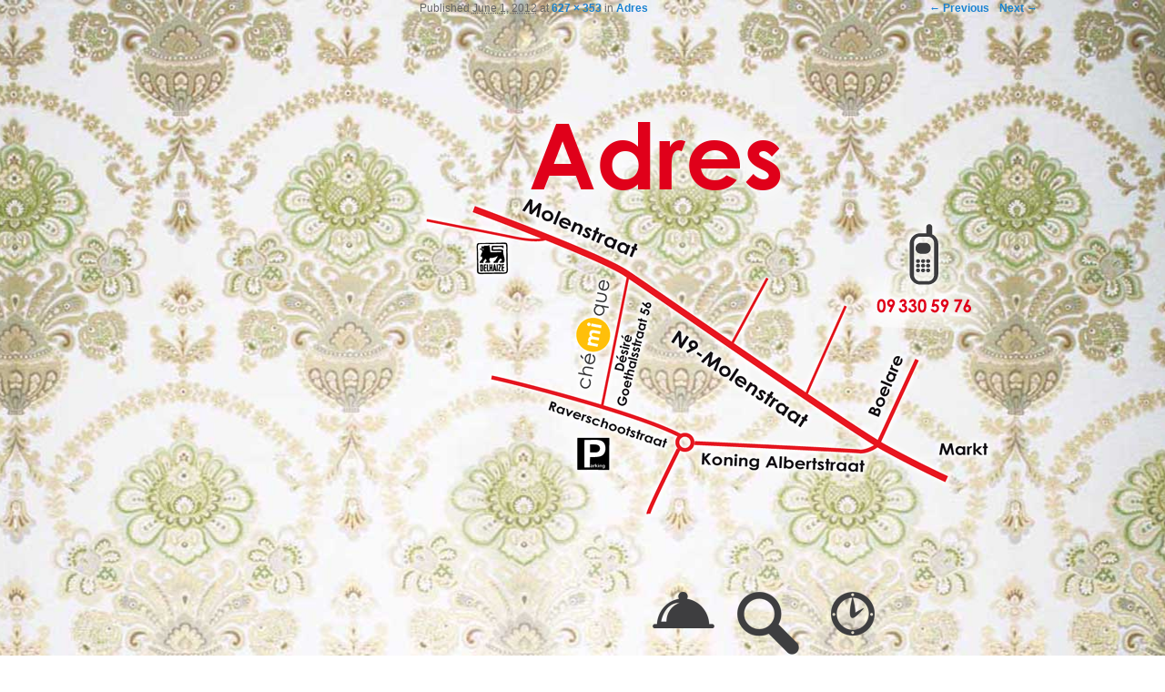

--- FILE ---
content_type: text/css
request_url: http://www.chemique.be/wp-content/themes/chemique/style.css
body_size: 4770
content:
/*
Theme Name: Chemique
Theme URI: http://chemique.be
Author: Jurgen De Wever & Stepasyuk Andrii
Author URI: http://www.jrgndwvr.be/
Description: Template designed by request
Version: 1.0*/

/* =Reset default browser CSS. Based on work by Eric Meyer: http://meyerweb.com/eric/tools/css/reset/index.html
-------------------------------------------------------------- */

/* for Internet Explorer */
@font-face {
   font-family: CenturyGothicBold;
   src: local("Century Gothic Bold"),
        url(inc/Century.eot);
   font-weight: normal;
   font-style: normal;
}

/* for all browsers */
@font-face {
  font-family: CenturyGothicBold;
  src: local("Century Gothic Bold"),
       url(inc/Century.ttf);
  font-weight: normal;
  font-style: normal;
}

html, body, div, span, applet, object, iframe,
h1, h2, h3, h4, h5, h6, p, blockquote, pre,
a, abbr, acronym, address, big, cite, code,
del, dfn, em, font, ins, kbd, q, s, samp,
small, strike, strong, sub, sup, tt, var,
dl, dt, dd, ol, ul, li,
fieldset, form, label, legend,
table, caption, tbody, tfoot, thead, tr, th, td {
	border: 0;
	font-family: inherit;
	font-size: 100%;
	font-style: inherit;
	font-weight: inherit;
	margin: 0;
	outline: 0;
	padding: 0;
	vertical-align: baseline;
}
:focus {/* remember to define focus styles! */
	outline: 0;
}
body {
	line-height: 1;
}
ol, ul {
	list-style: none;
}
table {/* tables still need 'cellspacing="0"' in the markup */
	border-collapse: separate;
	border-spacing: 0;
}
caption, th, td {
	text-align: left;
}
blockquote:before, blockquote:after,
q:before, q:after {
	content: "";
}
blockquote, q {
	quotes: "" "";
}
a img {
	border: 0;
}
article, aside, details, figcaption, figure,
footer, header, hgroup, menu, nav, section {
	display: block;
}

/* =Structure
----------------------------------------------- */

body {
	padding: 0;
}
#page {
	margin: 0 auto;
	width: 1000px;
}
#branding hgroup {
	margin: 0 7.6%;
}
#access div {
	margin: 0;
}
#primary {
	margin: 0;
	width: 1000px;
}
#content {
	margin: 0;
}
/* #main.homepage{
    background: url("images/mieke.png") no-repeat -36px 100%;
} */
/* Singular */
 #primary {
	margin: 0;
        height: 650px;
        text-shadow: 0 0 30px white;
}
 #content {
	margin: 0;
	position: relative;
	width: 1000px;
}
 .entry-content {
	margin: 0;
}
.entry-header{
    float: right;
    margin: 125px 0 25px 0;
}
.entry-header{
    margin: 125px 0 0 0;
    width: auto;
}
.homepage .entry-header{
    margin: 93px 0 25px 0;
}
/* error404 */
.error404 #primary {
	float: none;
	margin: 0;
}
.error404 #primary #content {
	margin: 0;
	width: auto;
}
/* Alignment */
.alignleft {
	float: left;
}
.alignright {
	float: right;
}
.aligncenter {
	clear: both;
	display: block;
	margin-left: auto;
	margin-right: auto;
}
/* =Global
----------------------------------------------- */

body, input, textarea {
	color: #373737;
	font: 15px "Century Gothic", Arial, sans-serif;
	line-height: 1.625;
}
body {
    background: url(images/background.jpg) transparent 90% 0%;
}
#page {
    background: transparent;
}
.menupage #logo,
.adrespage #logo,
.openingspage #logo,
.photopage #logo{
    width: 190px;
    height: 75px;
    margin: 0 -190px -75px 40px;
    top: 664px;
}
#logo{
    width: 423px;
    height: 170px;
    position: relative;
    margin: 0 -423px -135px 66px;
    z-index: 2;
    top: 565px;
}
#adres-tip{
    width: 190px;
    margin: 85px 0 0 40px;
    padding: 53px 0 0 117px;
    height: 120px;
    font-size: 90%;
    line-height: 110%;
    font-weight: bold;
    float: left;
    background: url(images/Tip_last.png) no-repeat left top;
}
#adres-tip h3{
    font-size: 120%;
    margin: 5px 0 0;
    color: #E0001A;
}
.adrespage #related-image{
    width: 364px;
    height: 378px;
    margin: 0 -364px -378px 0;
    top: 40px;
    background-position: 24px 0;
}
.openingspage #related-image{
    width: 460px;
    height: 380px;
    margin: 0 -460px -380px 0;
    background-position: 25px 0;
    bottom: 5px;
}
#Big {
    float: left;
    height: 662px;
    background: transparent;
    position: relative;
    bottom: 277px;
    width: 546px;
}
#Big ul, #Small ul{
    margin: 0;
    padding: 0;
}
#Big ul li{
    width: 546px; 
}
#tab_slider {
    margin: 0 0 -780px 0;
    height: 780px;
    float: left;
    padding: 0;
    overflow: hidden;
    position: relative;
}
.slides {
    left: 0;
    top: 0;
    width: 940px;
}
#Small {
    float: right;
    height: 343px;
    margin: 12px 0 0;
    overflow: hidden;
    padding: 0;
    position: relative; 
    width: 360px;
    z-index: 200;
}
#Small li img {
    color: #666666;
    font-size: 11px;
    margin: 0;
    padding: 0;
}
#Small li img:hover{
    cursor: pointer;   
}
#Small ul.pagination {
    overflow: hidden;
    padding: 0;
    z-index: 200;
}
#Small li {
    display: block;
    float: left;
    margin: 0;
}
.clear {
    clear: both;
}
/* Headings */
h1,h2,h3,h4,h5,h6 {
	clear: both;
}
hr {
	background-color: #ccc;
	border: 0;
	height: 1px;
	margin-bottom: 1.625em;
}

/* Text elements */
p {
	margin-bottom: 10px 0;
}
ul, ol {
	margin: 0 0 1.625em 2.5em;
}
ul {
	list-style: square;
}
ol {
	list-style-type: decimal;
}
ol ol {
	list-style: upper-alpha;
}
ol ol ol {
	list-style: lower-roman;
}
ol ol ol ol {
	list-style: lower-alpha;
}
ul ul, ol ol, ul ol, ol ul {
	margin-bottom: 0;
}
dl {
	margin: 0 1.625em;
}
dt {
	font-weight: bold;
}
dd {
	margin-bottom: 1.625em;
}
strong {
	font-weight: bold;
}
/* Links */
a {
	color: #1982d1;
	text-decoration: none;
}
a:focus,
a:active,
a:hover {
	text-decoration: underline;
}

/* Assistive text */
.assistive-text {
	position: absolute !important;
	clip: rect(1px 1px 1px 1px); /* IE6, IE7 */
	clip: rect(1px, 1px, 1px, 1px);
}
#access a.assistive-text:active,
#access a.assistive-text:focus {
	border-bottom: 1px solid #ddd;
	color: #1982d1;
	clip: auto !important;
	font-size: 12px;
	position: absolute;
	text-decoration: underline;
	top: 0;
	left: 7.6%;
}

/* =Header
----------------------------------------------- */

#site-title a:hover,
#site-title a:focus,
#site-title a:active {
	color: #1982d1;
}

/* =Menu
-------------------------------------------------------------- */

#access {
        clear: both;
        display: block;
        float: right;
        overflow: hidden;
        height: 128px;
        margin: 0;
        width: 425px;
}
#access ul {
	font-size: 13px;
	list-style: none;
	margin: 0 0 0 -0.8125em;
	padding-left: 0;
}
#access li {
	float: left;
	position: relative;
        width: 93px;
        text-align: center;
}
#access a {
	color: #333;
        font-weight: bold;
        font-size: 140%;
	display: block;
	line-height: 100%;
	padding: 72px 0 0;
	text-decoration: none;
}
#access ul ul {
	-moz-box-shadow: 0 3px 3px rgba(0,0,0,0.2);
	-webkit-box-shadow: 0 3px 3px rgba(0,0,0,0.2);
	box-shadow: 0 3px 3px rgba(0,0,0,0.2);
	display: none;
	float: left;
	margin: 0;
	position: absolute;
	top: 3.333em;
	left: 0;
	width: 188px;
	z-index: 99999;
}
#access ul ul ul {
	left: 100%;
	top: 0;
}
#access ul ul a {
	border-bottom: 1px dotted #ddd;
	color: #444;
	font-size: 13px;
	font-weight: normal;
	height: auto;
	line-height: 1.4em;
	padding: 10px 10px;
	width: 168px;
}
#access li:hover > a,
#access a:focus {
	background-position: 50% -160px;
        color: #E0001A;
}
#access ul li:hover > ul {
	display: block;
}
#access .current-menu-item > a,
#access .current-menu-ancestor > a,
#access .current_page_item > a,
#access .current_page_ancestor > a {
	background-position: 50% -160px;
        color: #E0001A;
}
/* =Content
----------------------------------------------- */

#main {
	clear: both;
	padding: 0;
        width: 1000px;
}
.page-title {
	color: #666;
	font-size: 10px;
	font-weight: 500;
	letter-spacing: 0.1em;
	line-height: 2.6em;
	margin: 0 0 2.6em;
	text-transform: uppercase;
}
.page-title a {
	font-size: 12px;
	font-weight: bold;
	letter-spacing: 0;
	text-transform: none;
}
.hentry,
.no-results {
	margin: 0;
	padding: 0;
	position: relative;
}
.hentry:last-child,
.no-results {
	border-bottom: none;
}
.blog .sticky .entry-header .entry-meta {
	clip: rect(1px 1px 1px 1px); /* IE6, IE7 */
	clip: rect(1px, 1px, 1px, 1px);
	position: absolute !important;
}
.entry-title {
	clear: both;
	color: #e0001a;
	line-height: 90%;
        text-shadow: 0 0 25px white;
        font-family: "CenturyGothicBold";
        font-size: 100px;
        padding:0 80px 0 0;
        font-weight: bold;
        text-align: right;
}
.entry-meta {
	color: #666;
	clear: both;
	font-size: 12px;
	line-height: 18px;
}
.entry-meta a {
	font-weight: bold;
}
.single-author .entry-meta .by-author {
	display: none;
}
.entry-content,
.entry-summary {
	padding: 0;
        height: 330px;
        font-weight: bold;
}
.entry-content h1,
.entry-content h2,
.comment-content h1,
.comment-content h2 {
	color: #000;
	font-weight: bold;
	margin: 0 0 .8125em;
}
.entry-content h3,
.comment-content h3 {
	font-size: 10px;
	letter-spacing: 0.1em;
	line-height: 2.6em;
	text-transform: uppercase;
}
.entry-content table,
.comment-content table {
	margin: 0;
	width: 100%;
}
.entry-content th,
.comment-content th {
	color: #666;
	font-size: 10px;
	font-weight: 500;
	letter-spacing: 0.1em;
	line-height: 2.6em;
	text-transform: uppercase;
}
.entry-content td,
.comment-content td {
	padding: 0px 10px 20px 0;
        width: 49%;
}
.entry-content td table tr td,
.comment-content td table tr td{
    padding: 0;
}
.entry-content #s {
	width: 75%;
}
.comment-content ul,
.comment-content ol {
	margin-bottom: 1.625em;
}
.comment-content ul ul,
.comment-content ol ol,
.comment-content ul ol,
.comment-content ol ul {
	margin-bottom: 0;
}
dl.gallery-item {
	margin: 0;
}
.page-link {
	clear: both;
	display: block;
	margin: 0 0 1.625em;
}
.page-link a {
	color: #373737;
	margin: 0;
	padding: 2px 3px;
	text-decoration: none;
}
.page-link a:hover {
	color: #fff;
	font-weight: bold;
}
.page-link span {
	margin-right: 6px;
}
.entry-meta .edit-link a,
.commentlist .edit-link a {
        background: #bebebe;
	-moz-border-radius: 3px;
	border-radius: 3px;
	color: #666;
	float: right;
	font-size: 12px;
	line-height: 1.5em;
	font-weight: 300;
	text-decoration: none;
	padding: 0 8px;
}
.entry-meta .edit-link a:hover,
.commentlist .edit-link a:hover {
	color: #fff;
}
.entry-content .edit-link {
	clear: both;
	display: block;
}

/* Images */

img[class*="align"],
img[class*="wp-image-"],
img[class*="attachment-"] {
	height: auto; /* Make sure images with WordPress-added height and width attributes are scaled correctly */
}
img.size-full,
img.size-large {
	width: auto; /* Prevent stretching of full-size and large-size images with height and width attributes in IE8 */
	height: auto; /* Make sure images with WordPress-added height and width attributes are scaled correctly */
}
.entry-content img.wp-smiley {
	border: none;
	margin-bottom: 0;
	margin-top: 0;
	padding: 0;
}
p img,
.wp-caption {
	margin-top: 0.4em;
}
.wp-caption {
	margin-bottom: 1.625em;
	max-width: 96%;
	padding: 9px;
}
.wp-caption img {
	display: block;
	margin: 0 auto;
	max-width: 98%;
}
.wp-caption .wp-caption-text,
.gallery-caption {
	color: #666;
	font-family: Georgia, serif;
	font-size: 12px;
}
.wp-caption .wp-caption-text {
	margin-bottom: 0.6em;
	padding: 10px 0 5px 40px;
	position: relative;
}
.wp-caption .wp-caption-text:before {
	color: #666;
	content: '\2014';
	font-size: 14px;
	font-style: normal;
	font-weight: bold;
	margin-right: 5px;
	position: absolute;
	left: 10px;
	top: 7px;
}
#content .gallery {
	margin: 0 auto 1.625em;
}
#content .gallery a img {
	border: none;
}
img#wpstats {
	display: block;
	margin: 0 auto 1.625em;
}
#content .gallery-columns-4 .gallery-item {
	width: 23%;
	padding-right: 2%;
}
#content .gallery-columns-4 .gallery-item img {
	width: 100%;
	height: auto;
}
/*
Post Formats Headings
To hide the headings, display: none the ".entry-header .entry-format" selector,
and remove the padding rules below.
*/
.entry-header .entry-format {
	color: #666;
	font-size: 10px;
	font-weight: 500;
	letter-spacing: 0.1em;
	line-height: 2.6em;
	position: absolute;
	text-transform: uppercase;
	top: -5px;
}
.entry-header hgroup .entry-title {
	padding-top: 15px;
}
.page-list{
    width: 270px;
    height: 150px;
    position: relative;
    z-index: 10;
    float: left;
}
div.page-list ul{
    padding: 0 0 0 93px;
    list-style: none;
}
div.page-list ul li{
    font-size: 120%;
    font-weight: bold;
    line-height: 130%;
}
div.page-list ul li a{
    text-shadow: 0 0 30px white;
    color: #333;
    text-decoration: none;
}
div.page-list ul li.current_page_item a,
div.page-list ul li a:hover{
    text-decoration: none;
    color: #e0001a;
}
.phone{
    width: 245px;
    line-height: 150%;
    height: 165px;
    float: left;
    margin: 45px 0 0 275px;
    background: url(images/Phone.png) no-repeat left top;
    text-shadow: 0 0 30px white;
}
.phone p.number{
    padding: 35px 0 0 45px;
    color: #E0001A;
    font-weight: bold;
    font-size: 125%;
}
.phone-description{
    font-style: italic;
    font-weight: bold;
    margin: 20px 0 0 0;
}
.page-description{
    font-weight: bold;
    padding: 0 85px 0 0;
    text-align: right;
    font-size: 140%;
    height: 35px;
}
.photopage .page-description{
    font-size: 140%;
    font-weight: bold;
    height: 50px;
    line-height: 110%;
    padding: 0 85px 0 0;
    text-align: right;
}
.Bestel, #content h4{
    font-weight: bold;
    font-size: 120%;
    color: #E0001A;
    font-style: normal;
}
#content h4{
    margin: 5px 0;
}
#content h4 span{
    color: #373737;
}
article.format-aside .entry-content,
article.format-link .entry-content,
article.format-status .entry-content {
	padding: 20px 0 0;
}
article.format-status .entry-content {
	min-height: 65px;
}
.recent-posts .entry-header .entry-format {
	display: none;
}
.recent-posts .entry-header hgroup .entry-title {
	padding-top: 0;
}

/* Singular content styles for Posts and Pages */
 .hentry {
	border-bottom: none;
	position: relative;
}
.menupage .hentry{
    width: 645px;
    line-height: 120%;
    font-weight: bold;
}
.menupage .hentry p{
    margin: 10px 0;
    font-weight: bold;
}
.adrespage .hentry{
    width: auto;
    height: 360px;
}
.photopage .hentry{
    width: 370px;
}
.hentry{
    width: 480px;
    height: 350px;
    float: right;
    padding: 0 80px 0 0;
}
.openingspage .hentry{
    text-align: right;
    font-size: 130%;
}
.homepage .entry-title{
    font-size: 125px;
}
 .entry-header .entry-meta {
	position: absolute;
	top: 0;
	left: 0;
}
.margin-top{
    margin-top: 10px;
}
.margin-top table{
    margin: 0 0 0 20px;
}
#related-image{
    height: 500px;
    margin: 0 -1000px -500px 0;
    position: relative;
    width: 1000px;
    z-index: 0;
}
blockquote.pull {
	font-size: 21px;
	font-weight: bold;
	line-height: 1.6125em;
	margin: 0 0 1.625em;
	text-align: center;
}
 blockquote.pull {
	margin: 0 -22.25% 1.625em;
}
.pull.alignleft {
	margin: 0 1.625em 0 0;
	text-align: right;
	width: 33%;
}
 .pull.alignleft {
	margin: 0 1.625em 0 -22.25%;
}
.pull.alignright {
	margin: 0 0 0 1.625em;
	text-align: left;
	width: 33%;
}
 .pull.alignright {
	margin: 0 -22.25% 0 1.625em;
}
 blockquote.pull.alignleft,
 blockquote.pull.alignright {
	width: 33%;
}
 .entry-meta .edit-link a {
}


/* =Aside
----------------------------------------------- */

.format-aside .entry-title,
.format-aside .entry-header .comments-link {
	display: none;
}
 .format-aside .entry-title {
	display: block;
}
.format-aside .entry-content {
	padding: 0;
}
 .format-aside .entry-content {
	padding: 1.625em 0 0;
}


/* =Link
----------------------------------------------- */

.format-link .entry-title,
.format-link .entry-header .comments-link {
	display: none;
}
 .format-link .entry-title {
	display: block;
}
.format-link .entry-content {
	padding: 0;
}
 .format-link .entry-content {
	padding: 1.625em 0 0;
}


/* =Gallery
----------------------------------------------- */

.format-gallery .gallery-thumb {
	float: left;
	display: block;
	margin: .375em 1.625em 0 0;
}


/* =Status
----------------------------------------------- */

.format-status .entry-title,
.format-status .entry-header .comments-link {
	display: none;
}
 .format-status .entry-title {
	display: block;
}
.format-status .entry-content {
	padding: 0;
}
 .format-status .entry-content {
	padding: 1.625em 0 0;
}
.format-status img.avatar {
	-moz-border-radius: 3px;
	border-radius: 3px;
	-webkit-box-shadow: 0 1px 2px #ccc;
	-moz-box-shadow: 0 1px 2px #ccc;
	box-shadow: 0 1px 2px #ccc;
	float: left;
	margin: 4px 10px 2px 0;
	padding: 0;
}

/* =error404
----------------------------------------------- */

.error404 .entry-content{
    padding: 100px 0 0 0;
}

/* =Navigation
-------------------------------------------------------------- */

#content nav {
	clear: both;
	overflow: hidden;
	padding: 0 0 1.625em;
}
#content nav a {
	font-size: 12px;
	font-weight: bold;
	line-height: 2.2em;
}
#nav-above {
	padding: 0 0 1.625em;
}
#nav-above {
	display: none;
}
.paged #nav-above {
	display: block;
}
.nav-previous {
	float: left;
	width: 50%;
}
.nav-next {
	float: right;
	text-align: right;
	width: 50%;
}
#content nav .meta-nav {
	font-weight: normal;
}

/* Singular navigation */
#nav-single {
	float: right;
	position: relative;
	top: -0.3em;
	text-align: right;
	z-index: 1;
}
#nav-single .nav-previous,
#nav-single .nav-next {
	float: none;
	width: auto;
}
#nav-single .nav-next {
	padding-left: .5em;
}

/* =Footer
----------------------------------------------- */

#colophon {
	clear: both;
}
#supplementary {
	border-top: 1px solid #ddd;
	padding: 1.625em 7.6%;
	overflow: hidden;
}

/* Two Footer Widget Areas */
#supplementary.two .widget-area {
	float: left;
	margin-right: 3.7%;
	width: 48.1%;
}
#supplementary.two .widget-area + .widget-area {
	margin-right: 0;
}

/* Three Footer Widget Areas */
#supplementary.three .widget-area {
	float: left;
	margin-right: 3.7%;
	width: 30.85%;
}
#supplementary.three .widget-area + .widget-area + .widget-area {
	margin-right: 0;
}


----------------------------------------------- */

#ie7 article.intro {
	margin-left: -7.6%;
	margin-right: -7.6%;
	padding-left: -7.6%;
	padding-right: -7.6%;
	max-width: 1000px;
}
#ie7 section.featured-post {
	margin-left: -7.6%;
	margin-right: -7.6%;
	max-width: 850px;
}
#ie7 section.recent-posts {
	margin-right: 7.6%;
}
